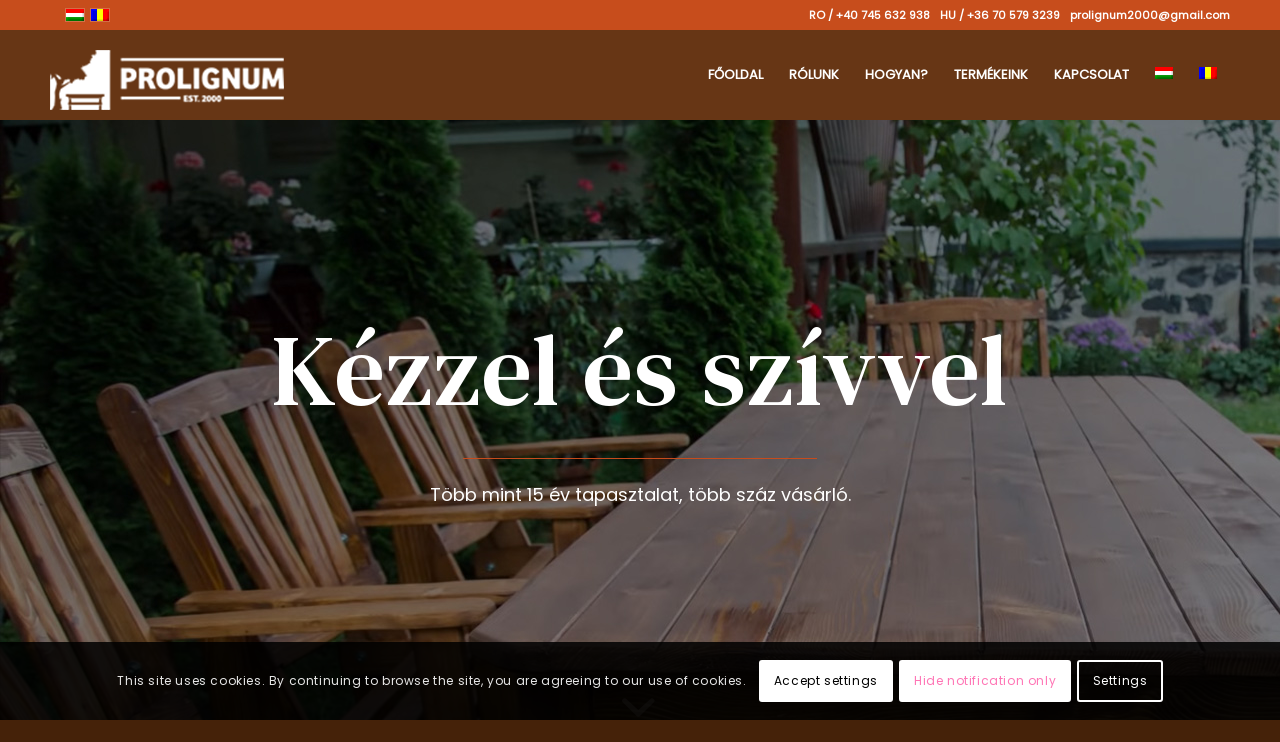

--- FILE ---
content_type: text/css
request_url: https://prolignum.eu/wp-content/themes/enfold-child/style.css?ver=4.7.3
body_size: 865
content:
/*
Theme Name: Prolignum
Description: A <a href='http://codex.wordpress.org/Child_Themes'>Child Theme</a> for the Enfold Wordpress Theme. If you plan to do a lot of file modifications we recommend to use this Theme instead of the original Theme. Updating wil be much easier then.
Version: 1.0
Author: MRZ Design
Author URI: https://www.mrz.design
Template: enfold
*/

/*
WOOORKS???
*/


.phone-info span {
	margin-left: 10px;
}


#instagram .container, #instagram  .content{
	max-width: none;
	padding:0px;
}
    
#instagram .container{
	background: #52230b;
	background-image:url("https://prolignum.eu/wp-content/uploads/2020/02/insta-bg.jpg");
	padding:5% 0px!important;
}
#sb_instagram{
    width: 80%!important;
	background-color: rgba(82, 36, 12, 0)!important;
}

textarea{
   height:50px;
}

h1{
	font-size:100px!important;
	text-transform:none!important;
}

h2{
	font-size:90px!important;	
	text-transform:none!important;
}

h3{
	font-size:48px!important;	
}


h4{
	font-family:'Poppins';
	font-size:36px;
	font-weight:100!important;
	line-height: 46px;
}

input{
	font-family:'Poppins'!important;
}

input[type=submit]{
	width:100%;
    background: #673615!important;
	font-family:'DM Serif Text';
	text-transform:uppercase;
}
input[type=submit]:hover{
    background: #ffffff!important;
	color:#673615!important;
}

#home-products h3{
	font-family:'DM Serif Text';
	font-size:30px!important;
}
#home-products .av-special-heading{
	margin:20px 0px 20px 0px;
}

.avia-color-theme-color {
	color: #ffffff;
    border-color: #a52b0a!important;
    background-color: #673615!important;
    border: none!important;
    border-radius: 0px!important;
    padding: 20px 0px!important;
    min-width: 230px!important;
    font-family: Dm Serif Text;
    text-transform: uppercase;
    font-size: 18px!important;
}

.avia-color-theme-color:hover {
    background-color: #c74c1c!important;
}

#home-feature-1 h2, #home-feature-2 h2,#home-feature-3 h2{
	font-size:52px!important;
	padding:10% 0px 0px 0px;
}

#sb_instagram .sbi_photo_wrap {
    border: 4px solid white;
	box-shadow: 10px 10px 10px #00000036;
}

#instagram .fa-instagram{
	display:none!important;
}

#sbi_load a{
	background: rgb(199,76,28);
    color: rgb(255,255,255);
    min-width: 270px;
    padding: 20px!important;
    border-radius: 0px!important;
	font-family:'DM Serif Text';
    font-size: 18px!important;
    text-transform: uppercase;
}
#instagram h3{
	margin:10px 0px 30px 0px!important;
}

#sbi_images{
	padding-bottom:20px!important;
}


#footer h3{
	font-size: 24px!important;
	margin-bottom:30px;
}

#socket .copyright {
    width: 100%!important;
    text-align: center!important;
}

#product-details h5{
	padding-top:20px;
	font-size:36px!important;
}
#product-details h5 strong{
	color:#c74d1c;
}
.logo{
	padding-top:20px!important;
}

/***** Contact Form 7 *****/

/*------------ Layout ---------*/

.form-half span{
    width: 49.5%!important;
    margin-right: 1%!important;
	float:left;
}
.form-half span:last-child  {
    margin-right: 0px!important;
}

.full-input, .checkbox{
	width: 100%!important;
	float:left!important;
}

.form-half .full-input span{
	width: 100%!important;
	float:left;
}
input{
	margin-bottom: 8px!important;
}
/*------------ Input general style ---------*/

input[type='text'], input[type='email'], textarea{
	color:#16191f!important;
    padding: 15px !important;
    font-size: 16px!important
}

/*------------ Button ---------*/

input[type='submit']{
	background-color: #a52b0a!important;
    color: #ffffff;
    border-color: #148bed!important;
    width: 100%;
    padding: 20px 0px;
    font-size: 18px;
}




@media only screen and (max-width: 600px){
	h1{
		font-size:60px!important;
	}
	h2{
		font-size:50px!important;
	}
	h3{
		font-size:40px!important;
	}
	
	.logo{
	padding-top:0px!important;
}
	h4 {
    font-size: 26px;
	line-height: 38px;
	}
	
	#home-products	.avia-button-wrap{
		width:100%;
	}
	#home-products .avia-color-theme-color{
		min-width:100%!important;
	}
	
		#instagram .container{
			max-width:100%!important;
			width:100%!important;
		}
	.footer_color{
		background-image:none!important;
	}
}





















--- FILE ---
content_type: text/javascript
request_url: https://prolignum.eu/wp-content/themes/enfold/config-templatebuilder/avia-shortcodes/slideshow/slideshow.js?ver=6.8.3
body_size: 7565
content:
/* ======================================================================================================================================================
Avia Slideshow
====================================================================================================================================================== */

(function($)
{
    "use strict";

	$.AviaSlider  =  function(options, slider)
	{
		var self = this;
		
		this.$win	 = $( window );
		
	    this.$slider = $( slider );
	    
		this.isMobile = $.avia_utilities.isMobile;
	    
	    this._prepareSlides(options);
	    
		//default preload images then init slideshow
	    $.avia_utilities.preload({container: this.$slider , single_callback:  function(){ self._init( options ); }});
	}

	$.AviaSlider.defaults  = {


		//interval between autorotation switches
		interval:5,

		//autorotation active or not
		autoplay:false,
		
		//set if the loop will stop at the last/first slide or if the slides will loop infinite
		//set to false for infinite loop, "last" to stop at the last slide or "first" to stop at the first slide
		stopinfiniteloop: false,

		//fade or slide animation
		animation:'slide',

		//transition speed when switching slide
		transitionSpeed:900,

		//easing method for the transition
		easing:'easeInOutQuart',

		//slide wrapper
		wrapElement: '>ul',

		//slide element
		slideElement: '>li',

		//pause if mouse cursor is above item
		hoverpause: false,
		
		//attach images as background
		bg_slider: false,
		
		//delay of miliseconds to wait before showing the next slide
		show_slide_delay: 0,
		
		//if slider animation is set to "fade" the fullfade property sets the crossfade behaviour
		fullfade: false,

        //enable carousel mode with multiple visible slides
		carousel: 'no',

		// how many slides are displayed at once in the carousel
        carouselSlidesToShow: 3,

		// TODO: how many slides are scrolled in the carousel
		carouselSlidesToScroll: 1,

		// responsive carousel
		carouselResponsive : new Array(),

	};

  	$.AviaSlider.prototype =
    {
    	_init: function( options )
    	{
            // set slider options
			this.options = this._setOptions(options);

			//slidewrap
			this.$sliderUl  = this.$slider.find(this.options.wrapElement);

			// slide elements
			this.$slides = this.$sliderUl.find(this.options.slideElement);

			// goto dots
			this.gotoButtons = this.$slider.find('.avia-slideshow-dots a');
			
			//perma caption
			this.permaCaption =  this.$slider.find('>.av-slideshow-caption');

			// slide count
			this.itemsCount = this.$slides.length;

			// current image index
			this.current = 0;

            // current carousel index
            this.currentCarousel = 0;

            // carousel slide width
			this.slideWidthCarousel = '240';

            //loop count
			this.loopCount = 0;

			// control if the slicebox is animating
			this.isAnimating = false;

			// css browser prefix like -webkit-, -moz-
			this.browserPrefix = $.avia_utilities.supports('transition');
			
			// css3 animation?
			this.cssActive = this.browserPrefix !== false ? true : false;
			
			// css3D animation?
			this.css3DActive = document.documentElement.className.indexOf('avia_transform3d') !== -1 ? true : false;
			
			//if we have a bg slider no images were preloaded yet. in that case start preloading and attaching images
			if(this.options.bg_slider == true)
			{
				//create array that holds all image urls to preload
				this.imageUrls = [];
				
				//create a preloader icon to indicate loading
				this.loader = $.avia_utilities.loading(this.$slider);
				
				//preload the images ony by one
				this._bgPreloadImages();
				
			}
			else //if it was a default slider all images are already loaded and we can start showing the slider
			{			
				//kickoff the slider: bind functions, show first slide, if active start the autorotation timer
				this._kickOff();
			}

			if(this.options.carousel === 'yes'){
				this.options.animation = 'carouselslide';
			}
    	},

    	//set the slider options by first merging the efault options and the passed options, then checking the slider element if any data attributes overwrite the option set
    	_setOptions: function(options)
		{
			var newOptions 	= $.extend( true, {}, $.AviaSlider.defaults, options ),
				htmlData 	= this.$slider.data(),
				i 			= "";

			//overwritte passed option set with any data properties on the html element
			for (i in htmlData)
			{
				if (htmlData.hasOwnProperty(i))
				{
					if(typeof htmlData[i] === "string" || typeof htmlData[i] === "number" || typeof htmlData[i] === "boolean")
					{
						newOptions[i] = htmlData[i];
					}
				}
			}

			return newOptions;
		},
		
		_prepareSlides: function(options)
		{	
			//if its a mobile device find all video slides that need to be altered
			if(this.isMobile)
			{
				var alter = this.$slider.find('.av-mobile-fallback-image');
				alter.each(function()
				{	
					var current  = $(this).removeClass('av-video-slide').data({'avia_video_events': true, 'video-ratio':0}),
						fallback = current.data('mobile-img'),
						fallback_link = current.data('fallback-link'),
						appendTo = current.find('.avia-slide-wrap');
						
					current.find('.av-click-overlay, .mejs-mediaelement, .mejs-container').remove();
					
					if(!fallback)
					{
						$('<p class="av-fallback-message"><span>Please set a mobile device fallback image for this video in your wordpress backend</span></p>').appendTo(appendTo);
					}
					
					if(options && options.bg_slider)
					{
						current.data('img-url', fallback);
						
						//if we got a fallback link we need to either replace the default link on mobile devices, or if there is no default link change the wrapping <div> to an <a>
						if(fallback_link != "")
						{
							if(appendTo.is('a'))
							{
								appendTo.attr('href', fallback_link);
							}
							else
							{
								appendTo.find('a').remove();
								appendTo.replaceWith(function(){
									var cur_slide = $(this);
								    return $("<a>").attr({'data-rel': cur_slide.data('rel'), 'class': cur_slide.attr('class'), 'href': fallback_link} ).append( $(this).contents() );
								});
									
								appendTo = current.find('.avia-slide-wrap');
							}
							
							if($.fn.avia_activate_lightbox)
							{
								current.parents('#main').avia_activate_lightbox();
							}
						}
					}
					else
					{
						var image = '<img src="'+fallback+'" alt="" title="" />';
						var lightbox = false;
						
						if( 'string' == typeof fallback_link && fallback_link.trim() != '' )
						{
							if( appendTo.is('a') )
							{
								appendTo.attr('href', fallback_link);
							}
							else
							{
								var rel = fallback_link.match(/\.(jpg|jpeg|gif|png)$/i) != null ? ' rel="lightbox" ' : '';
								image = '<a href="' + fallback_link.trim() + '"' + rel + '>' + image + '</a>';
							}
							lightbox = true;
						}
						
						current.find('.avia-slide-wrap').append(image);
						
						if( lightbox && $.fn.avia_activate_lightbox)
						{
							current.parents('#main').avia_activate_lightbox();
						}
					}
					
				});
			}
			
		},
		
		//start preloading the background images
		_bgPreloadImages : function(callback)
    	{
    		this._getImageURLS();
    		
    		this._preloadSingle(0, function()
    		{
    			this._kickOff();
				this._preloadNext(1);
    		});
    	},
		
    	//if we are using a background image slider, fetch the images from a data attribute and preload them one by one
    	_getImageURLS: function()
    	{
    		var _self = this;
    		
    		//collect url strings of the images to preload
			this.$slides.each(function(i)
			{
				_self.imageUrls[i] = [];
				_self.imageUrls[i]['url'] = $(this).data("img-url");
				
				//if no image is passed we can set the slide to loaded
				if(typeof _self.imageUrls[i]['url'] == 'string')
				{
					_self.imageUrls[i]['status'] = false;
				}
				else
				{
					_self.imageUrls[i]['status'] = true;
				}
			});
    	},
    	
    	
    	_preloadSingle: function(key, callback)
		{
			var _self 		= this,
				objImage	= new Image();
			
			if(typeof _self.imageUrls[key]['url'] == 'string')
			{
				$(objImage).on('load error', function()
				{ 
					_self.imageUrls[key]['status'] = true; 
					_self.$slides.eq(key).css('background-image','url(' + _self.imageUrls[key]['url'] + ')');
					if(typeof callback == 'function') callback.apply( _self, [objImage, key] );
				});
				
				if(_self.imageUrls[key]['url'] != "")
				{
					objImage.src = _self.imageUrls[key]['url'];
				}
				else
				{
					$(objImage).trigger('error');
				}
			}
			else
			{
				if(typeof callback == 'function') callback.apply( _self, [objImage, key] );
			}
		},
		
		_preloadNext: function(key)
		{
			if(typeof this.imageUrls[key] != "undefined")
    		{
				this._preloadSingle(key, function()
	    		{
					this._preloadNext(key + 1);
	    		});
    		}
		},
    	

    	//bind click events of slide controlls to the public functions
    	_bindEvents: function()
    	{
    		var self = this,
    			win  = $( window );

    		this.$slider.on('click','.next-slide', $.proxy( this.next, this) );
    		this.$slider.on('click','.prev-slide', $.proxy( this.previous, this) );
    		this.$slider.on('click','.goto-slide', $.proxy( this.go2, this) );

    		if(this.options.hoverpause)
    		{
    			this.$slider.on('mouseenter', $.proxy( this.pause, this) );
    			this.$slider.on('mouseleave', $.proxy( this.resume, this) );
    		}

			if(this.options.stopinfiniteloop && this.options.autoplay)
			{
				if(this.options.stopinfiniteloop == 'last')
				{
					this.$slider.on('avia_slider_last_slide', $.proxy(this._stopSlideshow, this) );
				}
				else if(this.options.stopinfiniteloop == 'first')
				{
					this.$slider.on('avia_slider_first_slide', $.proxy(this._stopSlideshow, this) );
				}
			}

			if (this.options.carousel === 'yes'){
				// recalculate carousel dimensions on viewport size change
				// use on desktop only, debouncedresize fires on scroll on mobile
				if (!this.isMobile)
				{
					win.on( 'debouncedresize',  $.proxy( this._buildCarousel, this) );
				}
			}
			else{
                win.on( 'debouncedresize.aviaSlider',  $.proxy( this._setSize, this) );
			}


    		//if its a desktop browser add arrow navigation, otherwise add touch nav
    		if(!this.isMobile)
    		{
    			this.$slider.avia_keyboard_controls();
    		}
    		else
    		{
    			this.$slider.avia_swipe_trigger();
    		}
			
			self._attach_video_events();
    	},

    	//kickoff the slider by binding all functions to slides and buttons, show the first slide and start autoplay
    	_kickOff: function()
    	{
    		var self 			= this,
    			first_slide 	= self.$slides.eq(0),
    			video			= first_slide.data('video-ratio');
    		  		
    		// bind events to to the controll buttons
			self._bindEvents();
    		
    		this.$slider.removeClass('av-default-height-applied');
    		
    		//show the first slide. if its a video set the correct size, otherwise make sure to remove the % padding
    		if(video)
    		{ 
    			self._setSize(true); 
    		}
    		else
    		{
	    		if(this.options.keep_pading != true)
	    		{
    				self.$sliderUl.css('padding',0);
					self.$win.trigger('av-height-change');
				}
    		}
    		
    		self._setCenter();
    		if ( this.options.carousel === 'no' ) {
                first_slide.css({visibility:'visible', opacity:0}).avia_animate({opacity:1}, function()
                {
                    var current = $(this).addClass('active-slide');

                    if(self.permaCaption.length)
                    {
                        self.permaCaption.addClass('active-slide');
                    }
                });
			}

    		
    		// start autoplay if active
			if( self.options.autoplay )
			{
				self._startSlideshow();
			}

			// prepare carousel if active
			if (self.options.carousel === 'yes') {
				self._buildCarousel();
			}

            self.$slider.trigger('_kickOff');
    		
    	},

		_buildCarousel : function(){

            var self    		= this,
    		stageWidth 			= this.$slider.outerWidth(),
    		slidesWidth 		= parseInt(stageWidth / this.options.carouselSlidesToShow),
            windowWidth = window.innerWidth || $(window).width();


			// responsive carousel
			if ( this.options.carouselResponsive &&
                this.options.carouselResponsive.length &&
                this.options.carouselResponsive !== null) {

				for (var breakpoint in this.options.carouselResponsive){
					var breakpointValue = this.options.carouselResponsive[breakpoint]['breakpoint'];
					var newSlidesToShow = this.options.carouselResponsive[breakpoint]['settings']['carouselSlidesToShow'];

					if (breakpointValue >= windowWidth) {
                        slidesWidth = parseInt(stageWidth / newSlidesToShow);
                        this.options.carouselSlidesToShow = newSlidesToShow;
					}
				}
			}

            // set width and height for each slide
            this.slideWidthCarousel = slidesWidth;

            this.$slides.each(function(i){
                $(this).width(slidesWidth);
            });

            // set width for the UL
			var slideTrackWidth = slidesWidth * this.itemsCount;
			this.$sliderUl.width(slideTrackWidth).css('transform', 'translateX(0px)');

			// hide nav if not needed
			if (this.options.carouselSlidesToShow >= this.itemsCount){
				this.$slider.find('.av-timeline-nav').hide();
			}

		},

    	//calculate which slide should be displayed next and call the executing transition function
    	_navigate : function( dir, pos ) {

			if( this.isAnimating || this.itemsCount < 2 || !this.$slider.is(":visible") )
			{
				return false;
			}
			
			this.isAnimating = true;

			// current item's index
			this.prev = this.current;

			// if position is passed
			if( pos !== undefined )
			{
				this.current = pos;
				dir = this.current > this.prev ? 'next' : 'prev';
			}

            // if not check the boundaries
			else if( dir === 'next' )
			{
				this.current = this.current < this.itemsCount - 1 ? this.current + 1 : 0;
				
				if( this.current === 0 && this.options.autoplay_stopper == 1 && this.options.autoplay )
				{
					this.isAnimating = false;
					this.current = this.prev;
					this._stopSlideshow();
					return false;
				}
			}
			else if( dir === 'prev' )
			{
				this.current = this.current > 0 ? this.current - 1 : this.itemsCount - 1;
			}

			//set goto button
			this.gotoButtons.removeClass('active').eq(this.current).addClass('active');

			//set slideshow size if carousel not in use
            if( this.options.carousel === 'no') {
                this._setSize();
			}

            //if we are using a background slider make sure that the image is loaded. if not preload it, then show the slide
			if(this.options.bg_slider == true)
			{
				if(this.imageUrls[this.current]['status'] == true )
				{
					this['_' + this.options.animation].call(this, dir);
				}
				else
				{
					this.loader.show();
					this._preloadSingle(this.current, function()
    				{
    					this['_' + this.options.animation].call(this, dir);
    					this.loader.hide();
    				});
				}
			}
			else //no background loader -> images are already loaded
			{
				//call the executing function. for example _slide, or _fade. since the function call is absed on a var we can easily extend the slider with new animations
				this['_' + this.options.animation].call(this, dir);
			}

			if(this.current == 0)
			{
				this.loopCount++;
				this.$slider.trigger('avia_slider_first_slide');
			}
			else if(this.current == this.itemsCount - 1)
			{
				this.$slider.trigger('avia_slider_last_slide');
			}
			else
			{
				this.$slider.trigger('avia_slider_navigate_slide');
			}
		},

		//if the next slide has a different height than the current change the slideshow height
		_setSize: function(instant)
		{
			//if images are attached as bg images the slider has a fixed height
			if(this.options.bg_slider == true) return;
			
			var self    		= this,
				slide 			= this.$slides.eq(this.current),
				img 			= slide.find('img'),
				current			= Math.floor(this.$sliderUl.height()),
				ratio			= slide.data('video-ratio'),
				setTo   		= ratio ? this.$sliderUl.width() / ratio : Math.floor(slide.height()),
				video_height 	= slide.data('video-height'), //forced video height %. needs to be set only once
				video_toppos 	= slide.data('video-toppos'); //forced video top position
				
				this.$sliderUl.height(current).css('padding',0); //make sure to set the slideheight to an actual value
				
				if(setTo != current)
				{
					if(instant == true)
					{
						this.$sliderUl.css({height:setTo});
						this.$win.trigger('av-height-change');
					}
					else
					{
						this.$sliderUl.avia_animate({height:setTo}, function()
						{
							self.$win.trigger('av-height-change');
						});
					}
				}
				
				this._setCenter();
				
				if(video_height && video_height!= "set")
				{
					slide.find('iframe, embed, video, object, .av_youtube_frame').css({height: video_height + '%', top: video_toppos + '%'});
					slide.data('video-height','set');
				}
		},
		
		_setCenter: function()
		{
			//if the image has a min width and is larger than the slider center it
			//positon img based on caption. right caption->left pos, left caption -> right pos
			var slide 		= this.$slides.eq(this.current),
				img 		= slide.find('img'),
				min_width 	= parseInt(img.css('min-width'),10),
				slide_width	= slide.width(),
				caption		= slide.find('.av-slideshow-caption'),
				css_left 	= ((slide_width - min_width) / 2);
			
			if(caption.length)
			{
				if(caption.is('.caption_left'))
				{
					css_left = ((slide_width - min_width) / 1.5);
				}
				else if(caption.is('.caption_right'))
				{
					css_left = ((slide_width - min_width) / 2.5);
				}
			}
			
			if(slide_width >= min_width)
			{
				css_left = 0;
			}
			
			img.css({left:css_left});
		},

		_carouselmove : function(){

        //    var offset = (this.options.carouselSlidesToScroll*this.slideWidthCarousel)*this.currentCarousel;
			var offset = this.slideWidthCarousel*this.currentCarousel;
            this.$sliderUl.css('transform', 'translateX(-'+offset+'px)');

		},

		_carouselslide: function(dir){

    		if (dir === 'next') {

				if (this.options.carouselSlidesToShow + this.currentCarousel < this.itemsCount){
                    this.currentCarousel++;
                    this._carouselmove();
				}
			}
			else if (dir === 'prev'){
    			if (this.currentCarousel > 0) {
                    this.currentCarousel--;
                    this._carouselmove();
				}
			}

            this.isAnimating = false;

		},
		
		_slide: function(dir)
		{
			var dynamic			= false, //todo: pass by option if a slider is dynamic
				modifier		= dynamic == true ? 2 : 1,
				sliderWidth		= this.$slider.width(),
				direction		= dir === 'next' ? -1 : 1,
				property  		= this.browserPrefix + 'transform',
				reset			= {}, transition = {},  transition2 = {},
				trans_val 		= ( sliderWidth * direction * -1),
				trans_val2 		= ( sliderWidth * direction) / modifier;
			
			//do a css3 animation
			if(this.cssActive)
			{
				property  = this.browserPrefix + 'transform';

				//do a translate 3d transformation if available, since it uses hardware acceleration
				if(this.css3DActive)
				{
					reset[property]  = "translate3d(" + trans_val + "px, 0, 0)";
					transition[property]  = "translate3d(" + trans_val2 + "px, 0, 0)";
					transition2[property] = "translate3d(0,0,0)";
				}
				else //do a 2d transform. still faster than a position "left" change
				{
					reset[property]  = "translate(" + trans_val + "px,0)";
					transition[property]  = "translate(" + trans_val2 + "px,0)";
					transition2[property] = "translate(0,0)";
				}
			}
			else
			{
				reset.left = trans_val;
				transition.left = trans_val2;
				transition2.left = 0;
			}
			
			if(dynamic)
			{
				transition['z-index']  = "1";
				transition2['z-index']  = "2";
			}
			
			this._slide_animate(reset, transition, transition2);
		},
		
		_slide_up: function(dir)
		{
			var dynamic			= true, //todo: pass by option if a slider is dynamic
				modifier		= dynamic == true ? 2 : 1,
				sliderHeight	= this.$slider.height(),
				direction		= dir === 'next' ? -1 : 1,
				property  		= this.browserPrefix + 'transform',
				reset			= {}, transition = {},  transition2 = {},
				trans_val 		= ( sliderHeight * direction * -1),
				trans_val2 		= ( sliderHeight * direction) / modifier;
			
			//do a css3 animation
			if(this.cssActive)
			{
				property  = this.browserPrefix + 'transform';

				//do a translate 3d transformation if available, since it uses hardware acceleration
				if(this.css3DActive)
				{
					reset[property]  = "translate3d( 0," + trans_val + "px, 0)";
					transition[property]  = "translate3d( 0," + trans_val2 + "px, 0)";
					transition2[property] = "translate3d(0,0,0)";
				}
				else //do a 2d transform. still faster than a position "left" change
				{
					reset[property]  = "translate( 0," + trans_val + "px)";
					transition[property]  = "translate( 0," + trans_val2 + "px)";
					transition2[property] = "translate(0,0)";					}
			}
			else
			{
				reset.top = trans_val;
				transition.top = trans_val2;
				transition2.top = 0;
			}
			
			if(dynamic)
			{
				transition['z-index']  = "1";
				transition2['z-index']  = "2";
			}
			this._slide_animate(reset, transition, transition2);
		},
		
		
		//slide animation: do a slide transition by css3 transform if possible. if not simply do a position left transition
		_slide_animate: function( reset , transition , transition2 )
		{
			
			var self			= this,
				displaySlide 	= this.$slides.eq(this.current),
				hideSlide		= this.$slides.eq(this.prev);
				
				hideSlide.trigger('pause');	
				if( !displaySlide.data('disableAutoplay') ) {
					
					if(displaySlide.hasClass('av-video-lazyload') && !displaySlide.hasClass('av-video-lazyload-complete'))
					{
						displaySlide.find('.av-click-to-play-overlay').trigger('click');
					}
					else
					{
						displaySlide.trigger('play');
					}
				}
				
				displaySlide.css({visibility:'visible', zIndex:4, opacity:1, left:0, top:0});
				displaySlide.css(reset);
				
				hideSlide.avia_animate(transition, this.options.transitionSpeed, this.options.easing);
				
				var after_slide = function()
				{
					self.isAnimating = false;
					displaySlide.addClass('active-slide');
					hideSlide.css({visibility:'hidden'}).removeClass('active-slide');
					self.$slider.trigger('avia-transition-done');
				}
				
				if(self.options.show_slide_delay > 0)
				{
					setTimeout(function() { displaySlide.avia_animate(transition2, self.options.transitionSpeed, self.options.easing, after_slide); },self.options.show_slide_delay);
				}
				else
				{
					displaySlide.avia_animate(transition2, self.options.transitionSpeed, self.options.easing, after_slide);
				}

		},
		
		//simple fade transition of the slideshow
		_fade: function()
		{
			var self			= this,
				displaySlide 	= this.$slides.eq(this.current),
				hideSlide		= this.$slides.eq(this.prev),
				properties		= {visibility:'visible', zIndex:3, opacity:0},
				fadeCallback 	= function()
				{
					self.isAnimating = false;
					displaySlide.addClass('active-slide');
					hideSlide.css({visibility:'hidden', zIndex:2}).removeClass('active-slide');
					self.$slider.trigger('avia-transition-done');
					
				};
			
			hideSlide.trigger('pause');	
			if( !displaySlide.data('disableAutoplay') ) {
				
				if(displaySlide.hasClass('av-video-lazyload') && !displaySlide.hasClass('av-video-lazyload-complete'))
				{
					displaySlide.find('.av-click-to-play-overlay').trigger('click');
				}
				else
				{
					displaySlide.trigger('play');
				}
			}
			
			if(self.options.fullfade == true)
			{
				hideSlide.avia_animate({opacity:0}, 200, 'linear', function()
				{	
					displaySlide.css(properties).avia_animate({opacity:1}, self.options.transitionSpeed, 'linear',fadeCallback);				
				});
			}
			else
			{
				displaySlide.css(properties).avia_animate({opacity:1}, self.options.transitionSpeed/2, 'linear', function()
				{
					hideSlide.avia_animate({opacity:0}, 200, 'linear', fadeCallback);
				});
			}
			
		},
		
		
		/************************************************************************
		Video functions
		*************************************************************************/
		
		//bind events to the video that tell the slider to autorotate once a video has been played
		_attach_video_events: function()
		{
			var self = this, $html = $('html');
						
			self.$slides.each(function(i)
			{
				var currentSlide 	= $(this),
					caption			= currentSlide.find('.caption_fullwidth, .av-click-overlay'),
					mejs			= currentSlide.find('.mejs-mediaelement'),
					lazyload		= currentSlide.hasClass('av-video-lazyload') ? true : false;
				
							
				if(currentSlide.data('avia_video_events') != true)
				{
					currentSlide.data('avia_video_events', true);
					
					currentSlide.on('av-video-events-bound', { slide: currentSlide, wrap: mejs , iteration: i , self: self, lazyload: lazyload }, onReady);
					
					currentSlide.on('av-video-ended', { slide: currentSlide , self: self}, onFinish);
					
					currentSlide.on('av-video-play-executed', function(){ setTimeout(function(){  self.pause() }, 100); });
						
					caption.on('click', { slide: currentSlide }, toggle);
					
					// also if the player was loaded before the _bindEvents function was bound trigger it manually
					if(currentSlide.is('.av-video-events-bound')) currentSlide.trigger('av-video-events-bound');
					
					//if we are on the first slide and autoplay is enabled and lazy loading is enabled we need to simulate a click event to the lazy load container
					if(lazyload && i === 0 && !currentSlide.data('disableAutoplay'))
					{
						currentSlide.find('.av-click-to-play-overlay').trigger('click');
					}
				}
			});
			
			
			//function that takes care of events once the video is loaded for the first time.
			//needs to take into account 2 different scenarios: normally embedded videos or lazyloaded videos that start on user interaction/autoplay
			function onReady( event ) 
			{ 	
				//autostart for first slide
				if(event.data.iteration === 0) 
				{	
					event.data.wrap.css('opacity',0);
					if(!event.data.self.isMobile && !event.data.slide.data('disableAutoplay'))
					{ 
						event.data.slide.trigger('play'); 
					} 
					setTimeout(function(){ event.data.wrap.avia_animate({opacity:1}, 400); }, 50);
				}
				else if ($html.is('.avia-msie') && !event.data.slide.is('.av-video-service-html5'))
				{	
					/*
					* Internet Explorer fires the ready event for external videos once they become visible 
					* as oposed to other browsers which always fire immediately. 
					*/
					if( !event.data.slide.data('disableAutoplay') ) event.data.slide.trigger('play');
				}
				
				
				//make sure that the html5 element does not play if autoply is enabled but its not the first slide.
				//the autoplay attribute on the video element might cause this
				if(event.data.slide.is('.av-video-service-html5') && event.data.iteration !== 0 )
				{
					event.data.slide.trigger('pause');
				}
				
				//make sure that lazyloaded videos always get started once a user clicks them
				if(event.data.lazyload)
				{
					event.data.slide.addClass('av-video-lazyload-complete');
					event.data.slide.trigger('play'); 
				}
			}
			
			
			
			
			function onFinish( event )
			{ 	
				//if the video is not looped resume the slideshow
				if(!event.data.slide.is('.av-single-slide') && !event.data.slide.is('.av-loop-video'))
				{
					event.data.slide.trigger('reset');
					self._navigate( 'next' );  
					self.resume(); 
				}
				
				//safari 8 workaround for self hosted videos which wont loop by default
				if(event.data.slide.is('.av-loop-video') && event.data.slide.is('.av-video-service-html5'))
				{
					if($html.is('.avia-safari-8'))
					{
						setTimeout(function(){ event.data.slide.trigger('play'); },1);
					}
				}
			}
			
			function toggle( event )
			{
				if(event.target.tagName != "A") 
				{
					event.data.slide.trigger('toggle');
				}
			}
			
		},
		
		
		
		/************************************************************************
		Slideshow control functions
		*************************************************************************/
		
		_timer: function(callback, delay, first)
		{	
		    var self = this, start, remaining = delay;
			
			self.timerId = 0;
			
		    this.pause = function() {
		        window.clearTimeout(self.timerId);
		        remaining -= new Date() - start;
		    };

		    this.resume = function() {
		        start = new Date();
		        self.timerId = window.setTimeout(callback, remaining);
		    };

		    this.destroy = function()
		    {
		    	window.clearTimeout(self.timerId);
		    };

		    this.resume(true);
		},

		//start autorotation
		_startSlideshow: function()
		{
			var self = this;
			
			this.isPlaying = true;
			
			this.slideshow = new this._timer( function()
			{
				self._navigate( 'next' );
		
				if ( self.options.autoplay )
				{
					self._startSlideshow();
				}

			}, (this.options.interval * 1000));
		},

		//stop autorotation
		_stopSlideshow: function()
		{
			if ( this.options.autoplay ) {

				this.slideshow.destroy();
				this.isPlaying = false;
				this.options.autoplay = false;
			}
		},

		// public method: shows next image
		next : function(e)
		{
			e.preventDefault();
			this._stopSlideshow();
			this._navigate( 'next' );
		},

		// public method: shows previous image
		previous : function(e)
		{
			e.preventDefault();
			this._stopSlideshow();
			this._navigate( 'prev' );
		},

		// public method: goes to a specific image
		go2 : function( pos )
		{
			//if we didnt pass a number directly lets asume someone clicked on a link that triggered the goto transition
			if(isNaN(pos))
			{
				//in that case prevent the default link behavior and set the slide number to the links hash
				pos.preventDefault();
				pos = pos.currentTarget.hash.replace('#','');
			}

			pos -= 1;

			if( pos === this.current || pos >= this.itemsCount || pos < 0 )
			{
				return false;
			}

			this._stopSlideshow();
			this._navigate( false, pos );

		},

		// public method: starts the slideshow
		// any call to next(), previous() or goto() will stop the slideshow autoplay
		play : function()
		{
			if( !this.isPlaying )
			{
				this.isPlaying = true;

				this._navigate( 'next' );
				this.options.autoplay = true;
				this._startSlideshow();
			}

		},

		// public methos: pauses the slideshow
		pause : function()
		{
			if( this.isPlaying )
			{
				this.slideshow.pause();
			}
		},

		// publiccmethos: resumes the slideshow
		resume : function()
		{
			if( this.isPlaying )
			{
				this.slideshow.resume();
			}
		},

		// public methos: destroys the instance
		destroy : function( callback )
		{
			this.slideshow.destroy( callback );
		}

    }

    //simple wrapper to call the slideshow. makes sure that the slide data is not applied twice
    $.fn.aviaSlider = function( options )
    {
    	return this.each(function()
    	{
    		var self = $.data( this, 'aviaSlider' );

    		if(!self)
    		{
    			self = $.data( this, 'aviaSlider', new $.AviaSlider( options, this ) );
    		}
    	});
    }



})( jQuery );



